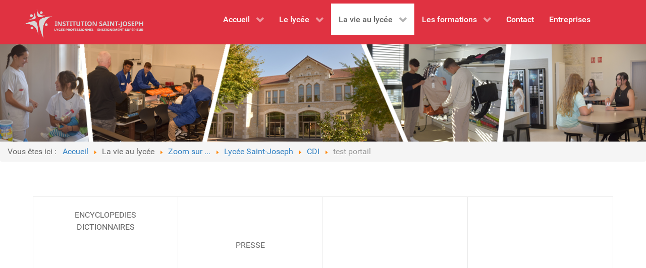

--- FILE ---
content_type: text/html; charset=utf-8
request_url: http://lycee-saint-joseph.org/index.php/la-vie-au-lycee/zoom-sur/27-st-joseph/entreprises/228-randonnee-dans-le-revermont
body_size: 6097
content:
<!DOCTYPE html>
<html lang="fr-FR" dir="ltr">
        <head>
    
            <meta name="viewport" content="width=device-width, initial-scale=1.0">
        <meta http-equiv="X-UA-Compatible" content="IE=edge" />
        

        
            
    <meta charset="utf-8" />
	<base href="http://lycee-saint-joseph.org/index.php/la-vie-au-lycee/zoom-sur/27-st-joseph/entreprises/228-randonnee-dans-le-revermont" />
	<meta name="author" content="descher" />
	<meta name="description" content="Lycée Saint Joseph de Bourg en Bresse" />
	<meta name="generator" content="Joomla! - Open Source Content Management" />
	<title>Lycée Saint Joseph - test portail</title>    <link rel="preconnect" href="http://www.lycee-saint-joseph.org/">
    <link rel="dns-prefetch" href="http://www.lycee-saint-joseph.org/">
    <link rel="preconnect" href="https://fonts.gstatic.com">
    <link rel="preconnect" href="https://fonts.googleapis.com">
    <link rel="preconnect" href="https://ajax.googleapis.com">
	<link href="/favicon.ico" rel="shortcut icon" type="image/vnd.microsoft.icon" />
	<link href="/plugins/content/up/assets/up.css" rel="stylesheet" />
	<link href="/plugins/system/jce/css/content.css?aa754b1f19c7df490be4b958cf085e7c" rel="stylesheet" />
	<link href="/plugins/system/jcemediabox/css/jcemediabox.min.css?0072da39200af2a5f0dbaf1a155242cd" rel="stylesheet" />
	<link href="/media/gantry5/engines/nucleus/css-compiled/nucleus.css" rel="stylesheet" />
	<link href="/templates/g5_hydrogen/custom/css-compiled/hydrogen_11.css" rel="stylesheet" />
	<link href="/media/gantry5/assets/css/bootstrap-gantry.css" rel="stylesheet" />
	<link href="/media/gantry5/engines/nucleus/css-compiled/joomla.css" rel="stylesheet" />
	<link href="/media/jui/css/icomoon.css" rel="stylesheet" />
	<link href="/media/gantry5/assets/css/font-awesome.min.css" rel="stylesheet" />
	<link href="/templates/g5_hydrogen/custom/css-compiled/hydrogen-joomla_11.css" rel="stylesheet" />
	<link href="/templates/g5_hydrogen/custom/css-compiled/custom_11.css" rel="stylesheet" />
	<link href="/plugins/editors-xtd/edsanimate/assets/animate-animo.css" rel="stylesheet" />
	<style>

	</style>
	<script type="application/json" class="joomla-script-options new">{"csrf.token":"6b668064e6a1401a1a17ce04cfc20e9f","system.paths":{"root":"","base":""}}</script>
	<script src="/media/jui/js/jquery.min.js?7e7426907c3478e94c122dfb147ab501"></script>
	<script src="/media/jui/js/jquery-noconflict.js?7e7426907c3478e94c122dfb147ab501"></script>
	<script src="/media/jui/js/jquery-migrate.min.js?7e7426907c3478e94c122dfb147ab501"></script>
	<script src="/media/system/js/caption.js?7e7426907c3478e94c122dfb147ab501"></script>
	<script src="/plugins/system/jcemediabox/js/jcemediabox.min.js?d67233ea942db0e502a9d3ca48545fb9"></script>
	<script src="/media/jui/js/bootstrap.min.js?7e7426907c3478e94c122dfb147ab501"></script>
	<script src="/media/system/js/mootools-core.js?7e7426907c3478e94c122dfb147ab501"></script>
	<script src="/media/system/js/core.js?7e7426907c3478e94c122dfb147ab501"></script>
	<script src="/plugins/system/edsanimate/assets/jquery.ba-throttle-debounce.min.js"></script>
	<script src="/plugins/editors-xtd/edsanimate/assets/animo.min.js"></script>
	<script src="/plugins/system/edsanimate/assets/viewportchecker.js"></script>
	<script src="/plugins/system/edsanimate/assets/edsanimate.js"></script>
	<script src="/plugins/system/edsanimate/assets/edsanimate.site.js"></script>
	<script>
jQuery(window).on('load',  function() {
				new JCaption('img.caption');
			});jQuery(document).ready(function(){WfMediabox.init({"base":"\/","theme":"light","width":"","height":"","lightbox":0,"shadowbox":0,"icons":1,"overlay":1,"overlay_opacity":0.8,"overlay_color":"#000000","transition_speed":500,"close":2,"scrolling":"fixed","labels":{"close":"Close","next":"Next","previous":"Previous","cancel":"Cancel","numbers":"{{numbers}}","numbers_count":"{{current}} of {{total}}","download":"Download"}});});
				var edsScrollOffset = "75";
				var edsHideOverflowX = "1";
				var edsHideOverflowY = "0";					
			
	</script>

                
</head>

    <body class="gantry site com_content view-article no-layout no-task dir-ltr itemid-171 outline-11 g-offcanvas-left g-home g-style-preset2">
        
                    

        <div id="g-offcanvas"  data-g-offcanvas-swipe="1" data-g-offcanvas-css3="1">
                        <div class="g-grid">                        

        <div class="g-block size-100">
             <div id="mobile-menu-3774-particle" class="g-content g-particle">            <div id="g-mobilemenu-container" data-g-menu-breakpoint="48rem"></div>
            </div>
        </div>
            </div>
    </div>
        <div id="g-page-surround">
            <div class="g-offcanvas-hide g-offcanvas-toggle" role="navigation" data-offcanvas-toggle aria-controls="g-offcanvas" aria-expanded="false"><i class="fa fa-fw fa-bars"></i></div>                        

                                            
                <section id="g-navigation" class="g-flushed">
                <div class="g-container">                                <div class="g-grid">                        

        <div class="g-block size-26" style="margin-top&#x3A;1em&#x3B;&#x20;margin-bottom&#x3A;0.5em">
             <div id="logo-8089-particle" class="g-content g-particle">            <a href="http://www.lycee-saint-joseph.org" target="_self" title="Lycée Saint Joseph" aria-label="Lycée Saint Joseph"  >
                        <img src="/images/logo/logo-blanc.webp" style="max-height: 4em" alt="Lycée Saint Joseph" />
            </a>
            </div>
        </div>
                    

        <div class="g-block size-74" style="margin-top&#x3A;2em">
             <div id="menu-9405-particle" class="g-content g-particle">            <nav class="g-main-nav" data-g-hover-expand="true">
        <ul class="g-toplevel">
                                                                                                                
        
                
        
                
        
        <li class="g-menu-item g-menu-item-type-component g-menu-item-153 g-parent g-standard g-menu-item-link-parent ">
                            <a class="g-menu-item-container" href="/index.php">
                                                                <span class="g-menu-item-content">
                                    <span class="g-menu-item-title">Accueil</span>
            
                    </span>
                    <span class="g-menu-parent-indicator" data-g-menuparent=""></span>                            </a>
                                                                            <ul class="g-dropdown g-inactive g-fade g-dropdown-right">
            <li class="g-dropdown-column">
                        <div class="g-grid">
                        <div class="g-block size-100">
            <ul class="g-sublevel">
                <li class="g-level-1 g-go-back">
                    <a class="g-menu-item-container" href="#" data-g-menuparent=""><span>Back</span></a>
                </li>
                                                            
                                        
    
            </ul>
        </div>
            </div>

            </li>
        </ul>
            </li>
    
                                        
                                                                                                
        
                
        
                
        
        <li class="g-menu-item g-menu-item-type-heading g-menu-item-155 g-parent g-standard  ">
                            <div class="g-menu-item-container" data-g-menuparent="">                                                                            <span class="g-nav-header g-menu-item-content">            <span class="g-menu-item-title">Le lycée</span>
            </span>
                                        <span class="g-menu-parent-indicator"></span>                            </div>                                                                <ul class="g-dropdown g-inactive g-fade g-dropdown-right">
            <li class="g-dropdown-column">
                        <div class="g-grid">
                        <div class="g-block size-100">
            <ul class="g-sublevel">
                <li class="g-level-1 g-go-back">
                    <a class="g-menu-item-container" href="#" data-g-menuparent=""><span>Back</span></a>
                </li>
                                                                                                                    
        
                
        
                
        
        <li class="g-menu-item g-menu-item-type-component g-menu-item-160 g-standard  ">
                            <a class="g-menu-item-container" href="/index.php/le-lycee/edito">
                                                                <span class="g-menu-item-content">
                                    <span class="g-menu-item-title">Edito</span>
            
                    </span>
                                                </a>
                                </li>
    
                                                                                                
        
                
        
                
        
        <li class="g-menu-item g-menu-item-type-component g-menu-item-207 g-standard  ">
                            <a class="g-menu-item-container" href="/index.php/le-lycee/inscription">
                                                                <span class="g-menu-item-content">
                                    <span class="g-menu-item-title">Inscription</span>
            
                    </span>
                                                </a>
                                </li>
    
                                                                                                
                                                                                                                                
                
        
                
        
        <li class="g-menu-item g-menu-item-type-url g-menu-item-163 g-standard  ">
                            <a class="g-menu-item-container" href="https://www.google.fr/maps/place/3bis+Rue+du+Lyc%C3%A9e,+01000+Bourg-en-Bresse/@46.2016124,5.2239613,17z/data=!3m1!4b1!4m5!3m4!1s0x47f353cc73ac7853:0x7d15669e3483238!8m2!3d46.2014472!4d5.2260897?hl=fr" target="_blank" rel="noopener&#x20;noreferrer">
                                                                <span class="g-menu-item-content">
                                    <span class="g-menu-item-title">Situation Géographique</span>
            
                    </span>
                                                </a>
                                </li>
    
                                                                                                
        
                
        
                
        
        <li class="g-menu-item g-menu-item-type-component g-menu-item-164 g-standard  ">
                            <a class="g-menu-item-container" href="/index.php/le-lycee/historique">
                                                                <span class="g-menu-item-content">
                                    <span class="g-menu-item-title">Historique</span>
            
                    </span>
                                                </a>
                                </li>
    
                                                                                                
        
                
        
                
        
        <li class="g-menu-item g-menu-item-type-component g-menu-item-165 g-parent g-standard g-menu-item-link-parent ">
                            <a class="g-menu-item-container" href="/index.php/le-lycee/internat">
                                                                <span class="g-menu-item-content">
                                    <span class="g-menu-item-title">Internat</span>
            
                    </span>
                    <span class="g-menu-parent-indicator" data-g-menuparent=""></span>                            </a>
                                                                            <ul class="g-dropdown g-inactive g-fade g-dropdown-right">
            <li class="g-dropdown-column">
                        <div class="g-grid">
                        <div class="g-block size-100">
            <ul class="g-sublevel">
                <li class="g-level-1 g-go-back">
                    <a class="g-menu-item-container" href="#" data-g-menuparent=""><span>Back</span></a>
                </li>
                                                                                                                    
        
                
        
                
        
        <li class="g-menu-item g-menu-item-type-component g-menu-item-274 g-standard  ">
                            <a class="g-menu-item-container" href="/index.php/le-lycee/internat/video-internat">
                                                                <span class="g-menu-item-content">
                                    <span class="g-menu-item-title">Video Internat</span>
            
                    </span>
                                                </a>
                                </li>
    
    
            </ul>
        </div>
            </div>

            </li>
        </ul>
            </li>
    
                                                                                                
        
                
        
                
        
        <li class="g-menu-item g-menu-item-type-component g-menu-item-166 g-parent g-standard g-menu-item-link-parent ">
                            <a class="g-menu-item-container" href="/index.php/le-lycee/cdi">
                                                                <span class="g-menu-item-content">
                                    <span class="g-menu-item-title">CDI</span>
            
                    </span>
                    <span class="g-menu-parent-indicator" data-g-menuparent=""></span>                            </a>
                                                                            <ul class="g-dropdown g-inactive g-fade g-dropdown-right">
            <li class="g-dropdown-column">
                        <div class="g-grid">
                        <div class="g-block size-100">
            <ul class="g-sublevel">
                <li class="g-level-1 g-go-back">
                    <a class="g-menu-item-container" href="#" data-g-menuparent=""><span>Back</span></a>
                </li>
                                                                                                                    
        
                
        
                
        
        <li class="g-menu-item g-menu-item-type-component g-menu-item-272 g-standard  ">
                            <a class="g-menu-item-container" href="/index.php/le-lycee/cdi/video-cdi">
                                                                <span class="g-menu-item-content">
                                    <span class="g-menu-item-title">Video CDI</span>
            
                    </span>
                                                </a>
                                </li>
    
    
            </ul>
        </div>
            </div>

            </li>
        </ul>
            </li>
    
                                                                                                
        
                
        
                
        
        <li class="g-menu-item g-menu-item-type-component g-menu-item-275 g-standard  ">
                            <a class="g-menu-item-container" href="/index.php/le-lycee/video-restaurant-scolaire">
                                                                <span class="g-menu-item-content">
                                    <span class="g-menu-item-title">Video Restaurant Scolaire</span>
            
                    </span>
                                                </a>
                                </li>
    
    
            </ul>
        </div>
            </div>

            </li>
        </ul>
            </li>
    
                                                                                                
        
                
        
                
        
        <li class="g-menu-item g-menu-item-type-heading g-menu-item-156 g-parent active g-standard  ">
                            <div class="g-menu-item-container" data-g-menuparent="">                                                                            <span class="g-nav-header g-menu-item-content">            <span class="g-menu-item-title">La vie au lycée</span>
            </span>
                                        <span class="g-menu-parent-indicator"></span>                            </div>                                                                <ul class="g-dropdown g-inactive g-fade g-dropdown-right">
            <li class="g-dropdown-column">
                        <div class="g-grid">
                        <div class="g-block size-100">
            <ul class="g-sublevel">
                <li class="g-level-1 g-go-back">
                    <a class="g-menu-item-container" href="#" data-g-menuparent=""><span>Back</span></a>
                </li>
                                                                                                                    
        
                
        
                
        
        <li class="g-menu-item g-menu-item-type-component g-menu-item-208 g-standard  ">
                            <a class="g-menu-item-container" href="/index.php/la-vie-au-lycee/inscription">
                                                                <span class="g-menu-item-content">
                                    <span class="g-menu-item-title">Inscription</span>
            
                    </span>
                                                </a>
                                </li>
    
                                                                                                
        
                
        
                
        
        <li class="g-menu-item g-menu-item-type-component g-menu-item-276 g-standard  ">
                            <a class="g-menu-item-container" href="/index.php/la-vie-au-lycee/videos-portes-ouvertes-2022">
                                                                <span class="g-menu-item-content">
                                    <span class="g-menu-item-title">Portes Ouvertes</span>
            
                    </span>
                                                </a>
                                </li>
    
                                                                                                
                                                                                                                                
                
        
                
        
        <li class="g-menu-item g-menu-item-type-url g-menu-item-347 g-standard  ">
                            <a class="g-menu-item-container" href="http://www.lycee-saint-joseph.org/madagascar" target="_blank" rel="noopener&#x20;noreferrer">
                                                                <span class="g-menu-item-content">
                                    <span class="g-menu-item-title">Mission Madagascar !</span>
            
                    </span>
                                                </a>
                                </li>
    
                                                                                                
        
                
        
                
        
        <li class="g-menu-item g-menu-item-type-component g-menu-item-167 g-parent g-standard g-menu-item-link-parent ">
                            <a class="g-menu-item-container" href="/index.php/la-vie-au-lycee/sports">
                                                                <span class="g-menu-item-content">
                                    <span class="g-menu-item-title">Sports</span>
            
                    </span>
                    <span class="g-menu-parent-indicator" data-g-menuparent=""></span>                            </a>
                                                                            <ul class="g-dropdown g-inactive g-fade g-dropdown-right">
            <li class="g-dropdown-column">
                        <div class="g-grid">
                        <div class="g-block size-100">
            <ul class="g-sublevel">
                <li class="g-level-1 g-go-back">
                    <a class="g-menu-item-container" href="#" data-g-menuparent=""><span>Back</span></a>
                </li>
                                                            
                                        
    
            </ul>
        </div>
            </div>

            </li>
        </ul>
            </li>
    
                                                                                                
        
                
        
                
        
        <li class="g-menu-item g-menu-item-type-component g-menu-item-170 g-standard  ">
                            <a class="g-menu-item-container" href="/index.php/la-vie-au-lycee/dans-la-presse">
                                                                <span class="g-menu-item-content">
                                    <span class="g-menu-item-title">Dans la presse</span>
            
                    </span>
                                                </a>
                                </li>
    
                                                                                                
        
                
        
                
        
        <li class="g-menu-item g-menu-item-type-component g-menu-item-171 active g-standard  ">
                            <a class="g-menu-item-container" href="/index.php/la-vie-au-lycee/zoom-sur">
                                                                <span class="g-menu-item-content">
                                    <span class="g-menu-item-title">Zoom sur ...</span>
            
                    </span>
                                                </a>
                                </li>
    
                                                                                                
        
                
        
                
        
        <li class="g-menu-item g-menu-item-type-component g-menu-item-172 g-standard  ">
                            <a class="g-menu-item-container" href="/index.php/la-vie-au-lycee/orientation">
                                                                <span class="g-menu-item-content">
                                    <span class="g-menu-item-title">Orientation : Après un CAP</span>
            
                    </span>
                                                </a>
                                </li>
    
                                                                                                
        
                
        
                
        
        <li class="g-menu-item g-menu-item-type-separator g-menu-item-226 g-parent g-standard  ">
                            <div class="g-menu-item-container" data-g-menuparent="">                                                                            <span class="g-separator g-menu-item-content">            <span class="g-menu-item-title">CDI</span>
            </span>
                                        <span class="g-menu-parent-indicator"></span>                            </div>                                                                <ul class="g-dropdown g-inactive g-fade g-dropdown-right">
            <li class="g-dropdown-column">
                        <div class="g-grid">
                        <div class="g-block size-100">
            <ul class="g-sublevel">
                <li class="g-level-1 g-go-back">
                    <a class="g-menu-item-container" href="#" data-g-menuparent=""><span>Back</span></a>
                </li>
                                                                                                                    
        
                
        
                
        
        <li class="g-menu-item g-menu-item-type-component g-menu-item-227 g-standard  ">
                            <a class="g-menu-item-container" href="/index.php/la-vie-au-lycee/cdi/zoom-sur">
                                                                <span class="g-menu-item-content">
                                    <span class="g-menu-item-title">Zoom sur ...</span>
            
                    </span>
                                                </a>
                                </li>
    
                                                                                                
        
                
        
                
        
        <li class="g-menu-item g-menu-item-type-component g-menu-item-228 g-standard  ">
                            <a class="g-menu-item-container" href="/index.php/la-vie-au-lycee/cdi/portail-du-cdi">
                                                                <span class="g-menu-item-content">
                                    <span class="g-menu-item-title">Portail du CDI</span>
            
                    </span>
                                                </a>
                                </li>
    
                                        
                                                                                                
        
                
        
                
        
        <li class="g-menu-item g-menu-item-type-component g-menu-item-273 g-standard  ">
                            <a class="g-menu-item-container" href="/index.php/la-vie-au-lycee/cdi/video-cdi">
                                                                <span class="g-menu-item-content">
                                    <span class="g-menu-item-title">Video CDI</span>
            
                    </span>
                                                </a>
                                </li>
    
    
            </ul>
        </div>
            </div>

            </li>
        </ul>
            </li>
    
                                                                                                
        
                
        
                
        
        <li class="g-menu-item g-menu-item-type-heading g-menu-item-158 g-parent g-standard  ">
                            <div class="g-menu-item-container" data-g-menuparent="">                                                                            <span class="g-nav-header g-menu-item-content">            <span class="g-menu-item-title">Liens utiles</span>
            </span>
                                        <span class="g-menu-parent-indicator"></span>                            </div>                                                                <ul class="g-dropdown g-inactive g-fade g-dropdown-right">
            <li class="g-dropdown-column">
                        <div class="g-grid">
                        <div class="g-block size-100">
            <ul class="g-sublevel">
                <li class="g-level-1 g-go-back">
                    <a class="g-menu-item-container" href="#" data-g-menuparent=""><span>Back</span></a>
                </li>
                                                                                                                    
                                                                                                                                
                
        
                
        
        <li class="g-menu-item g-menu-item-type-url g-menu-item-173 g-standard  ">
                            <a class="g-menu-item-container" href="http://www.bourgenbresse.fr/" target="_blank" rel="noopener&#x20;noreferrer">
                                                                <span class="g-menu-item-content">
                                    <span class="g-menu-item-title">Bourg en Bresse</span>
            
                    </span>
                                                </a>
                                </li>
    
                                                                                                
                                                                                                                                
                
        
                
        
        <li class="g-menu-item g-menu-item-type-url g-menu-item-174 g-standard  ">
                            <a class="g-menu-item-container" href="https://www.auvergnerhonealpes.fr/" target="_blank" rel="noopener&#x20;noreferrer">
                                                                <span class="g-menu-item-content">
                                    <span class="g-menu-item-title">Région Aura</span>
            
                    </span>
                                                </a>
                                </li>
    
                                                                                                
                                                                                                                                
                
        
                
        
        <li class="g-menu-item g-menu-item-type-url g-menu-item-175 g-standard  ">
                            <a class="g-menu-item-container" href="http://www.ac-lyon.fr/" target="_blank" rel="noopener&#x20;noreferrer">
                                                                <span class="g-menu-item-content">
                                    <span class="g-menu-item-title">Académie de Lyon</span>
            
                    </span>
                                                </a>
                                </li>
    
                                                                                                
                                                                                                                                
                
        
                
        
        <li class="g-menu-item g-menu-item-type-url g-menu-item-176 g-standard  ">
                            <a class="g-menu-item-container" href="http://www.crous-lyon.fr/" target="_blank" rel="noopener&#x20;noreferrer">
                                                                <span class="g-menu-item-content">
                                    <span class="g-menu-item-title">Crous Lyon St Etienne</span>
            
                    </span>
                                                </a>
                                </li>
    
                                                                                                
                                                                                                                                
                
        
                
        
        <li class="g-menu-item g-menu-item-type-url g-menu-item-177 g-standard  ">
                            <a class="g-menu-item-container" href="http://www.onisep.fr/" target="_blank" rel="noopener&#x20;noreferrer">
                                                                <span class="g-menu-item-content">
                                    <span class="g-menu-item-title">Onisep</span>
            
                    </span>
                                                </a>
                                </li>
    
                                                                                                
        
                
        
                
        
        <li class="g-menu-item g-menu-item-type-heading g-menu-item-178 g-parent g-standard  ">
                            <div class="g-menu-item-container" data-g-menuparent="">                                                                            <span class="g-nav-header g-menu-item-content">            <span class="g-menu-item-title">Transports</span>
            </span>
                                        <span class="g-menu-parent-indicator"></span>                            </div>                                                                <ul class="g-dropdown g-inactive g-fade g-dropdown-right">
            <li class="g-dropdown-column">
                        <div class="g-grid">
                        <div class="g-block size-100">
            <ul class="g-sublevel">
                <li class="g-level-1 g-go-back">
                    <a class="g-menu-item-container" href="#" data-g-menuparent=""><span>Back</span></a>
                </li>
                                                                                                                    
                                                                                                                                
                
        
                
        
        <li class="g-menu-item g-menu-item-type-url g-menu-item-179 g-standard  ">
                            <a class="g-menu-item-container" href="https://www.sncf.com/fr" target="_blank" rel="noopener&#x20;noreferrer">
                                                                <span class="g-menu-item-content">
                                    <span class="g-menu-item-title">SNCF</span>
            
                    </span>
                                                </a>
                                </li>
    
                                                                                                
                                                                                                                                
                
        
                
        
        <li class="g-menu-item g-menu-item-type-url g-menu-item-180 g-standard  ">
                            <a class="g-menu-item-container" href="https://www.ain.fr/solutions/horaires-cars/" target="_blank" rel="noopener&#x20;noreferrer">
                                                                <span class="g-menu-item-content">
                                    <span class="g-menu-item-title">Conseil Départemental</span>
            
                    </span>
                                                </a>
                                </li>
    
                                                                                                
                                                                                                                                
                
        
                
        
        <li class="g-menu-item g-menu-item-type-url g-menu-item-181 g-standard  ">
                            <a class="g-menu-item-container" href="https://www.ain.fr/" target="_blank" rel="noopener&#x20;noreferrer">
                                                                <span class="g-menu-item-content">
                                    <span class="g-menu-item-title">Scolaire</span>
            
                    </span>
                                                </a>
                                </li>
    
    
            </ul>
        </div>
            </div>

            </li>
        </ul>
            </li>
    
                                                                                                
                                                                                                                                
                
        
                
        
        <li class="g-menu-item g-menu-item-type-url g-menu-item-182 g-standard  ">
                            <a class="g-menu-item-container" href="https://jeunes01.info-jeunes.fr/" target="_blank" rel="noopener&#x20;noreferrer">
                                                                <span class="g-menu-item-content">
                                    <span class="g-menu-item-title">Bureau Info. Jeunesse</span>
            
                    </span>
                                                </a>
                                </li>
    
                                                                                                
                                                                                                                                
                
        
                
        
        <li class="g-menu-item g-menu-item-type-url g-menu-item-183 g-standard  ">
                            <a class="g-menu-item-container" href="https://jeunes.auvergnerhonealpes.fr/106-pass-region.htm" target="_blank" rel="noopener&#x20;noreferrer">
                                                                <span class="g-menu-item-content">
                                    <span class="g-menu-item-title">Pass&#039; Région</span>
            
                    </span>
                                                </a>
                                </li>
    
    
            </ul>
        </div>
            </div>

            </li>
        </ul>
            </li>
    
                                        
                                        
                                        
                                        
    
            </ul>
        </div>
            </div>

            </li>
        </ul>
            </li>
    
                                                                                                
        
                
        
                
        
        <li class="g-menu-item g-menu-item-type-heading g-menu-item-157 g-parent g-standard  ">
                            <div class="g-menu-item-container" data-g-menuparent="">                                                                            <span class="g-nav-header g-menu-item-content">            <span class="g-menu-item-title">Les formations</span>
            </span>
                                        <span class="g-menu-parent-indicator"></span>                            </div>                                                                <ul class="g-dropdown g-inactive g-fade g-dropdown-right">
            <li class="g-dropdown-column">
                        <div class="g-grid">
                        <div class="g-block size-100">
            <ul class="g-sublevel">
                <li class="g-level-1 g-go-back">
                    <a class="g-menu-item-container" href="#" data-g-menuparent=""><span>Back</span></a>
                </li>
                                                                                                                    
        
                
        
                
        
        <li class="g-menu-item g-menu-item-type-component g-menu-item-162 g-standard  ">
                            <a class="g-menu-item-container" href="/index.php/les-formations/3pfp">
                                                                <span class="g-menu-item-content">
                                    <span class="g-menu-item-title">3ème Pre. Mét.</span>
            
                    </span>
                                                </a>
                                </li>
    
                                                                                                
                                                                                                                                
                
        
                
        
        <li class="g-menu-item g-menu-item-type-component g-menu-item-184 g-standard  ">
                            <a class="g-menu-item-container" href="/index.php/les-formations/cap-employe-de-vente" target="_blank" rel="noopener&#x20;noreferrer">
                                                                <span class="g-menu-item-content">
                                    <span class="g-menu-item-title">CAP employé de vente</span>
            
                    </span>
                                                </a>
                                </li>
    
                                                                                                
        
                
        
                
        
        <li class="g-menu-item g-menu-item-type-heading g-menu-item-185 g-parent g-standard  ">
                            <div class="g-menu-item-container" data-g-menuparent="">                                                                            <span class="g-nav-header g-menu-item-content">            <span class="g-menu-item-title">Bac Pro. Tertiaires</span>
            </span>
                                        <span class="g-menu-parent-indicator"></span>                            </div>                                                                <ul class="g-dropdown g-inactive g-fade g-dropdown-right">
            <li class="g-dropdown-column">
                        <div class="g-grid">
                        <div class="g-block size-100">
            <ul class="g-sublevel">
                <li class="g-level-1 g-go-back">
                    <a class="g-menu-item-container" href="#" data-g-menuparent=""><span>Back</span></a>
                </li>
                                                                                                                    
        
                
        
                
        
        <li class="g-menu-item g-menu-item-type-component g-menu-item-191 g-parent g-standard g-menu-item-link-parent ">
                            <a class="g-menu-item-container" href="/index.php/les-formations/bac-pro-tertiaires/filieres-m-r-c">
                                                                <span class="g-menu-item-content">
                                    <span class="g-menu-item-title">Filières M.R.C</span>
            
                    </span>
                    <span class="g-menu-parent-indicator" data-g-menuparent=""></span>                            </a>
                                                                            <ul class="g-dropdown g-inactive g-fade g-dropdown-right">
            <li class="g-dropdown-column">
                        <div class="g-grid">
                        <div class="g-block size-100">
            <ul class="g-sublevel">
                <li class="g-level-1 g-go-back">
                    <a class="g-menu-item-container" href="#" data-g-menuparent=""><span>Back</span></a>
                </li>
                                                                                                                    
                                                                                                                                
                
        
                
        
        <li class="g-menu-item g-menu-item-type-component g-menu-item-193 g-standard  ">
                            <a class="g-menu-item-container" href="/index.php/les-formations/bac-pro-tertiaires/filieres-m-r-c/mettac" target="_blank" rel="noopener&#x20;noreferrer">
                                                                <span class="g-menu-item-content">
                                    <span class="g-menu-item-title">Metiers de l&#039;accueil</span>
            
                    </span>
                                                </a>
                                </li>
    
                                                                                                
                                                                                                                                
                
        
                
        
        <li class="g-menu-item g-menu-item-type-component g-menu-item-194 g-standard  ">
                            <a class="g-menu-item-container" href="/index.php/les-formations/bac-pro-tertiaires/filieres-m-r-c/commerce-vente-a" target="_blank" rel="noopener&#x20;noreferrer">
                                                                <span class="g-menu-item-content">
                                    <span class="g-menu-item-title">Commerce-Vente Option A</span>
            
                    </span>
                                                </a>
                                </li>
    
                                                                                                
                                                                                                                                
                
        
                
        
        <li class="g-menu-item g-menu-item-type-component g-menu-item-195 g-standard  ">
                            <a class="g-menu-item-container" href="/index.php/les-formations/bac-pro-tertiaires/filieres-m-r-c/commerce-vente-b" target="_blank" rel="noopener&#x20;noreferrer">
                                                                <span class="g-menu-item-content">
                                    <span class="g-menu-item-title">Commerce-Vente Option B</span>
            
                    </span>
                                                </a>
                                </li>
    
    
            </ul>
        </div>
            </div>

            </li>
        </ul>
            </li>
    
                                                                                                
                                                                                                                                
                
        
                
        
        <li class="g-menu-item g-menu-item-type-component g-menu-item-192 g-standard  ">
                            <a class="g-menu-item-container" href="/index.php/les-formations/bac-pro-tertiaires/bac-pro-agora" target="_blank" rel="noopener&#x20;noreferrer">
                                                                <span class="g-menu-item-content">
                                    <span class="g-menu-item-title">AGORA</span>
            
                    </span>
                                                </a>
                                </li>
    
    
            </ul>
        </div>
            </div>

            </li>
        </ul>
            </li>
    
                                                                                                
                                                                                                                                
                
        
                
        
        <li class="g-menu-item g-menu-item-type-component g-menu-item-186 g-standard  ">
                            <a class="g-menu-item-container" href="/index.php/les-formations/bac-pro-ciel" target="_blank" rel="noopener&#x20;noreferrer">
                                                                <span class="g-menu-item-content">
                                    <span class="g-menu-item-title">Bac Pro. CIEL</span>
            
                    </span>
                                                </a>
                                </li>
    
                                                                                                
                                                                                                                                
                
        
                
        
        <li class="g-menu-item g-menu-item-type-component g-menu-item-187 g-standard  ">
                            <a class="g-menu-item-container" href="/index.php/les-formations/bac-pro-a-s-s-p" target="_blank" rel="noopener&#x20;noreferrer">
                                                                <span class="g-menu-item-content">
                                    <span class="g-menu-item-title">Bac Pro. A.S.S.P.</span>
            
                    </span>
                                                </a>
                                </li>
    
                                                                                                
        
                
        
                
        
        <li class="g-menu-item g-menu-item-type-component g-menu-item-388 g-parent g-standard g-menu-item-link-parent ">
                            <a class="g-menu-item-container" href="/index.php/les-formations/formations-post-bac">
                                                                <span class="g-menu-item-content">
                                    <span class="g-menu-item-title">Post Bac</span>
            
                    </span>
                    <span class="g-menu-parent-indicator" data-g-menuparent=""></span>                            </a>
                                                                            <ul class="g-dropdown g-inactive g-fade g-dropdown-right">
            <li class="g-dropdown-column">
                        <div class="g-grid">
                        <div class="g-block size-100">
            <ul class="g-sublevel">
                <li class="g-level-1 g-go-back">
                    <a class="g-menu-item-container" href="#" data-g-menuparent=""><span>Back</span></a>
                </li>
                                                                                                                    
        
                
        
                
        
        <li class="g-menu-item g-menu-item-type-component g-menu-item-411 g-standard  ">
                            <a class="g-menu-item-container" href="/index.php/les-formations/formations-post-bac/bts-sam">
                                                                <span class="g-menu-item-content">
                                    <span class="g-menu-item-title">BTS SAM</span>
            
                    </span>
                                                </a>
                                </li>
    
                                                                                                
        
                
        
                
        
        <li class="g-menu-item g-menu-item-type-component g-menu-item-410 g-standard  ">
                            <a class="g-menu-item-container" href="/index.php/les-formations/formations-post-bac/bts-sio">
                                                                <span class="g-menu-item-content">
                                    <span class="g-menu-item-title">BTS SIO</span>
            
                    </span>
                                                </a>
                                </li>
    
                                                                                                
        
                
        
                
        
        <li class="g-menu-item g-menu-item-type-component g-menu-item-423 g-standard  ">
                            <a class="g-menu-item-container" href="/index.php/les-formations/formations-post-bac/bts-ciel">
                                                                <span class="g-menu-item-content">
                                    <span class="g-menu-item-title">BTS CIEL</span>
            
                    </span>
                                                </a>
                                </li>
    
                                                                                                
        
                
        
                
        
        <li class="g-menu-item g-menu-item-type-component g-menu-item-409 g-standard  ">
                            <a class="g-menu-item-container" href="/index.php/les-formations/formations-post-bac/bts-ndrc">
                                                                <span class="g-menu-item-content">
                                    <span class="g-menu-item-title">BTS NDRC</span>
            
                    </span>
                                                </a>
                                </li>
    
                                                                                                
                                                                                                                                
                
        
                
        
        <li class="g-menu-item g-menu-item-type-component g-menu-item-188 g-standard  ">
                            <a class="g-menu-item-container" href="/index.php/les-formations/formations-post-bac/f-c-i-l-secretariat-medical" target="_blank" rel="noopener&#x20;noreferrer">
                                                                <span class="g-menu-item-content">
                                    <span class="g-menu-item-title">F.C.I.L. Secrétariat Médical</span>
            
                    </span>
                                                </a>
                                </li>
    
                                                                                                
                                                                                                                                
                
        
                
        
        <li class="g-menu-item g-menu-item-type-component g-menu-item-189 g-standard  ">
                            <a class="g-menu-item-container" href="/index.php/les-formations/formations-post-bac/f-c-i-l-secretariat-juridique" target="_blank" rel="noopener&#x20;noreferrer">
                                                                <span class="g-menu-item-content">
                                    <span class="g-menu-item-title">F.C.I.L Secrétariat Juridique</span>
            
                    </span>
                                                </a>
                                </li>
    
    
            </ul>
        </div>
            </div>

            </li>
        </ul>
            </li>
    
                                        
                                        
                                                                                                
        
                
        
                
        
        <li class="g-menu-item g-menu-item-type-component g-menu-item-306 g-standard  ">
                            <a class="g-menu-item-container" href="/index.php/les-formations/resultats-aux-examens-2020">
                                                                <span class="g-menu-item-content">
                                    <span class="g-menu-item-title">Résultats aux examens 2025</span>
            
                    </span>
                                                </a>
                                </li>
    
                                                                                                
        
                
        
                
        
        <li class="g-menu-item g-menu-item-type-component g-menu-item-389 g-standard  ">
                            <a class="g-menu-item-container" href="/index.php/les-formations/mini">
                                                                <span class="g-menu-item-content">
                                    <span class="g-menu-item-title">mini-stages</span>
            
                    </span>
                                                </a>
                                </li>
    
    
            </ul>
        </div>
            </div>

            </li>
        </ul>
            </li>
    
                                                                                                
        
                
        
                
        
        <li class="g-menu-item g-menu-item-type-component g-menu-item-159 g-standard  ">
                            <a class="g-menu-item-container" href="/index.php/contact">
                                                                <span class="g-menu-item-content">
                                    <span class="g-menu-item-title">Contact</span>
            
                    </span>
                                                </a>
                                </li>
    
                                        
                                                                                                
        
                
        
                
        
        <li class="g-menu-item g-menu-item-type-component g-menu-item-341 g-standard  ">
                            <a class="g-menu-item-container" href="/index.php/entreprises">
                                                                <span class="g-menu-item-content">
                                    <span class="g-menu-item-title">Entreprises</span>
            
                    </span>
                                                </a>
                                </li>
    
                                        
    
        </ul>
    </nav>
            </div>
        </div>
            </div>
            </div>
        
    </section>
                                
                <section id="g-feature" class="g-flushed">
                <div class="g-container">                                <div class="g-grid">                        

        <div class="g-block size-100 shadow">
             <div id="custom-3217-particle" class="g-content g-particle">            <img src="/images/headers/Bandeau-2025B.webp" width="100%">
            </div>
        </div>
            </div>
                            <div class="g-grid">                        

        <div class="g-block size-100">
             <div class="g-content">
                                    <div class="platform-content"><div class="moduletable ">
						<div aria-label="Fil de navigation" role="navigation">
	<ul itemscope itemtype="https://schema.org/BreadcrumbList" class="breadcrumb">
					<li>
				Vous êtes ici : &#160;
			</li>
		
						<li itemprop="itemListElement" itemscope itemtype="https://schema.org/ListItem">
											<a itemprop="item" href="/index.php" class="pathway"><span itemprop="name">Accueil</span></a>
					
											<span class="divider">
							<img src="/media/system/images/arrow.png" alt="" />						</span>
										<meta itemprop="position" content="1">
				</li>
							<li itemprop="itemListElement" itemscope itemtype="https://schema.org/ListItem">
											<span itemprop="name">
							La vie au lycée						</span>
					
											<span class="divider">
							<img src="/media/system/images/arrow.png" alt="" />						</span>
										<meta itemprop="position" content="2">
				</li>
							<li itemprop="itemListElement" itemscope itemtype="https://schema.org/ListItem">
											<a itemprop="item" href="/index.php/la-vie-au-lycee/zoom-sur" class="pathway"><span itemprop="name">Zoom sur ...</span></a>
					
											<span class="divider">
							<img src="/media/system/images/arrow.png" alt="" />						</span>
										<meta itemprop="position" content="3">
				</li>
							<li itemprop="itemListElement" itemscope itemtype="https://schema.org/ListItem">
											<a itemprop="item" href="/index.php/la-vie-au-lycee/zoom-sur/8-st-joseph" class="pathway"><span itemprop="name">Lycée Saint-Joseph</span></a>
					
											<span class="divider">
							<img src="/media/system/images/arrow.png" alt="" />						</span>
										<meta itemprop="position" content="4">
				</li>
							<li itemprop="itemListElement" itemscope itemtype="https://schema.org/ListItem">
											<a itemprop="item" href="/index.php/la-vie-au-lycee/zoom-sur/11-st-joseph/cdi" class="pathway"><span itemprop="name">CDI</span></a>
					
											<span class="divider">
							<img src="/media/system/images/arrow.png" alt="" />						</span>
										<meta itemprop="position" content="5">
				</li>
							<li itemprop="itemListElement" itemscope itemtype="https://schema.org/ListItem" class="active">
					<span itemprop="name">
						test portail					</span>
					<meta itemprop="position" content="6">
				</li>
				</ul>
</div>
		</div></div>
            
        </div>
        </div>
            </div>
            </div>
        
    </section>
                                
                <main id="g-main">
                <div class="g-container">                                <div class="g-grid">                        

        <div class="g-block size-100">
             <div class="g-content">
                                                            <div class="platform-content row-fluid"><div class="span12"><div class="item-page" itemscope itemtype="https://schema.org/Article">
	<meta itemprop="inLanguage" content="fr-FR" />
	
		
						
		
	
	
		
						<div itemprop="articleBody">
		<!--[if gte mso 9]><xml> <w:WordDocument> <w:View>Normal</w:View> <w:Zoom>0</w:Zoom> <w:HyphenationZone>21</w:HyphenationZone> <w:PunctuationKerning /> <w:ValidateAgainstSchemas /> <w:SaveIfXMLInvalid>false</w:SaveIfXMLInvalid> <w:IgnoreMixedContent>false</w:IgnoreMixedContent> <w:AlwaysShowPlaceholderText>false</w:AlwaysShowPlaceholderText> <w:Compatibility> <w:BreakWrappedTables /> <w:SnapToGridInCell /> <w:WrapTextWithPunct /> <w:UseAsianBreakRules /> <w:DontGrowAutofit /> </w:Compatibility> <w:BrowserLevel>MicrosoftInternetExplorer4</w:BrowserLevel> </w:WordDocument> </xml><![endif]--><!--[if gte mso 9]><xml> <w:LatentStyles DefLockedState="false" LatentStyleCount="156"> </w:LatentStyles> </xml><![endif]--><!--[if gte mso 10]> <![endif]--> 
<table class="MsoTableGrid" style="border-collapse: collapse; border: medium none;" border="1" cellpadding="0" cellspacing="0">
<tbody style="text-align: left;">
<tr style="text-align: left;">
<td style="width: 154px; padding: 0cm 5.4pt; text-align: left;" valign="top">
<div style="text-align: center;"></div>
<p style="text-align: center;" class="MsoNormal">ENCYCLOPEDIES<br />DICTIONNAIRES</p>
<p style="text-align: center;" class="MsoNormal"> </p>
<p class="MsoNormal"> </p>
</td>
<td style="width: 154px; padding: 0cm 5.4pt; text-align: left;" valign="top">
<div style="text-align: center;"></div>
<p style="text-align: center;" class="MsoNormal">PRESSE</p>
</td>
<td style="width: 154px; padding: 0cm 5.4pt; text-align: left;" valign="top">
<p class="MsoNormal"> </p>
</td>
<td style="width: 154px; padding: 0cm 5.4pt; text-align: left;" valign="top">
<p class="MsoNormal"> </p>
</td>
</tr>
<tr style="text-align: left;">
<td style="width: 115.15pt; padding: 0cm 5.4pt; text-align: left;" valign="top" width="154">
<p class="MsoNormal"> </p>
</td>
<td style="width: 115.15pt; padding: 0cm 5.4pt; text-align: left;" valign="top" width="154">
<p class="MsoNormal"> </p>
</td>
<td style="width: 115.15pt; padding: 0cm 5.4pt; text-align: left;" valign="top" width="154">
<p class="MsoNormal"> </p>
</td>
<td style="width: 115.15pt; padding: 0cm 5.4pt; text-align: left;" valign="top" width="154">
<p class="MsoNormal"> </p>
</td>
</tr>
<tr style="text-align: left;">
<td style="width: 115.15pt; padding: 0cm 5.4pt; text-align: left;" valign="top" width="154">
<p class="MsoNormal"> </p>
</td>
<td style="width: 115.15pt; padding: 0cm 5.4pt; text-align: left;" valign="top" width="154">
<p class="MsoNormal"> </p>
</td>
<td style="width: 115.15pt; padding: 0cm 5.4pt; text-align: left;" valign="top" width="154">
<p class="MsoNormal"> </p>
</td>
<td style="width: 115.15pt; padding: 0cm 5.4pt; text-align: left;" valign="top" width="154">
<p class="MsoNormal"> </p>
</td>
</tr>
<tr style="text-align: left;">
<td style="width: 115.15pt; padding: 0cm 5.4pt; text-align: left;" valign="top" width="154">
<p class="MsoNormal"> </p>
</td>
<td style="width: 115.15pt; padding: 0cm 5.4pt; text-align: left;" valign="top" width="154">
<p class="MsoNormal"> </p>
</td>
<td style="width: 115.15pt; padding: 0cm 5.4pt; text-align: left;" valign="top" width="154">
<p class="MsoNormal"> </p>
</td>
<td style="width: 115.15pt; padding: 0cm 5.4pt; text-align: left;" valign="top" width="154">
<p class="MsoNormal"> </p>
</td>
</tr>
</tbody>
</table>	</div>

						
							</div></div></div>
    
            
    </div>
        </div>
            </div>
            </div>
        
    </main>
                                
                <section id="g-subfeature" class="flush">
                <div class="g-container">                                <div class="g-grid">                        

        <div class="g-block size-100">
             <div id="sample-3-particle" class="g-content g-particle">            <div class="sample-content">
		<div class="g-grid">
			<div class="g-block">
				<div class="g-content">
										<h1>Saint Joseph - Bourg en Bresse -</h1>					<div class="sample-description">Nous contacter
</div>									</div>
			</div>
		</div>
		<div class="g-grid">
							<div 					 class="g-block  ">
					<div class="g-content">
						<i class="fa fa-envelope sample-icons"></i>
						<h4>Adresse Postale</h4>
						
						3 bis, rue du lycée<br>
01000, Bourg en Bresse
					</div>
				</div>
							<div 					 class="g-block  ">
					<div class="g-content">
						<i class="fa fa-at sample-icons"></i>
						<h4>Messagerie électronique</h4>
						
						<a href="mailto:Contact@lycee-saint-joseph.org"> Contact@lycee-saint-joseph.org </a>
					</div>
				</div>
							<div 					 class="g-block  ">
					<div class="g-content">
						<i class="fa fa-phone sample-icons"></i>
						<h4>Téléphone</h4>
						
						Tel : 04 74 45 88 80<br>
Fax : 04 74 45 88 81
					</div>
				</div>
					</div>
	</div>
            </div>
        </div>
            </div>
            </div>
        
    </section>
                                
                <footer id="g-footer">
                <div class="g-container">                                <div class="g-grid">                        

        <div class="g-block size-51">
             <div id="copyright-7652-particle" class="g-content g-particle">            &copy;
        2026
            </div>
        </div>
                    

        <div class="g-block size-49 align-right">
             <div id="branding-8441-particle" class="g-content g-particle">            <div class="g-branding branding">
    Saint Joseph - Bourg en Bresse -
</div>
            </div>
        </div>
            </div>
            </div>
        
    </footer>
            
                        

        </div>
                    

                        <script type="text/javascript" src="/media/gantry5/assets/js/main.js"></script>
    

    

        
    </body>
</html>
